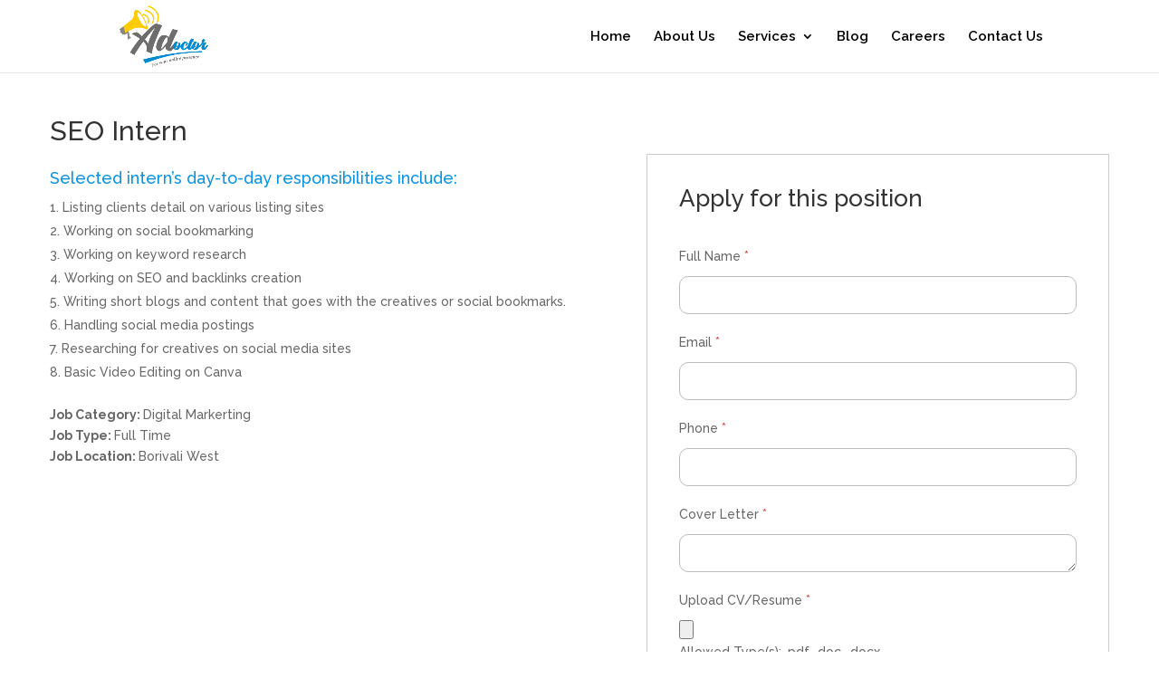

--- FILE ---
content_type: text/css; charset=utf-8
request_url: https://adoctor.in/wp-content/et-cache/global/et-divi-customizer-global.min.css?ver=1757336033
body_size: 940
content:
body,.et_pb_column_1_2 .et_quote_content blockquote cite,.et_pb_column_1_2 .et_link_content a.et_link_main_url,.et_pb_column_1_3 .et_quote_content blockquote cite,.et_pb_column_3_8 .et_quote_content blockquote cite,.et_pb_column_1_4 .et_quote_content blockquote cite,.et_pb_blog_grid .et_quote_content blockquote cite,.et_pb_column_1_3 .et_link_content a.et_link_main_url,.et_pb_column_3_8 .et_link_content a.et_link_main_url,.et_pb_column_1_4 .et_link_content a.et_link_main_url,.et_pb_blog_grid .et_link_content a.et_link_main_url,body .et_pb_bg_layout_light .et_pb_post p,body .et_pb_bg_layout_dark .et_pb_post p{font-size:14px}.et_pb_slide_content,.et_pb_best_value{font-size:15px}.nav li ul{border-color:#ffcc00}.et_header_style_centered .mobile_nav .select_page,.et_header_style_split .mobile_nav .select_page,.et_nav_text_color_light #top-menu>li>a,.et_nav_text_color_dark #top-menu>li>a,#top-menu a,.et_mobile_menu li a,.et_nav_text_color_light .et_mobile_menu li a,.et_nav_text_color_dark .et_mobile_menu li a,#et_search_icon:before,.et_search_form_container input,span.et_close_search_field:after,#et-top-navigation .et-cart-info{color:#000000}.et_search_form_container input::-moz-placeholder{color:#000000}.et_search_form_container input::-webkit-input-placeholder{color:#000000}.et_search_form_container input:-ms-input-placeholder{color:#000000}#top-menu li a{font-size:15px}body.et_vertical_nav .container.et_search_form_container .et-search-form input{font-size:15px!important}#top-menu li.current-menu-ancestor>a,#top-menu li.current-menu-item>a,#top-menu li.current_page_item>a{color:#ffcc00}@media only screen and (min-width:981px){.et-fixed-header #top-menu a,.et-fixed-header #et_search_icon:before,.et-fixed-header #et_top_search .et-search-form input,.et-fixed-header .et_search_form_container input,.et-fixed-header .et_close_search_field:after,.et-fixed-header #et-top-navigation .et-cart-info{color:#000000!important}.et-fixed-header .et_search_form_container input::-moz-placeholder{color:#000000!important}.et-fixed-header .et_search_form_container input::-webkit-input-placeholder{color:#000000!important}.et-fixed-header .et_search_form_container input:-ms-input-placeholder{color:#000000!important}.et-fixed-header #top-menu li.current-menu-ancestor>a,.et-fixed-header #top-menu li.current-menu-item>a,.et-fixed-header #top-menu li.current_page_item>a{color:#ffcc00!important}}@media only screen and (min-width:1350px){.et_pb_row{padding:27px 0}.et_pb_section{padding:54px 0}.single.et_pb_pagebuilder_layout.et_full_width_page .et_post_meta_wrapper{padding-top:81px}.et_pb_fullwidth_section{padding:0}}	#main-header,#et-top-navigation{font-family:'Noto Sans HK',Helvetica,Arial,Lucida,sans-serif}#logo{max-height:85%}p{font-size:15px;font-weight:500;margin:0;line-height:25px}*{font-family:'Raleway',sans-serif!important}.action-item{background-image:url(https://adoctor.in/wp-content/uploads/2020/09/1200px-Eo_circle_yellow_checkmark.svg_-e1600607521364.png);background-position:0px 6px;background-repeat:no-repeat;background-size:1.4em;list-style:none;margin-left:0;padding-left:0;text-indent:1.4em;font-size:15px;line-height:2.0}.post-detail ol li{list-style-type:none}.clients1{padding:20px 15px 30px;background:#fff;border-radius:15px;text-align:center;transform:translate(0px,0px);transition:all 300ms cubic-bezier(.215,.61,.355,1);margin-bottom:12px;margin-top:8px}.slick-dots{display:none!important}.et_pb_slider{width:100%!important;max-width:100%!important;height:auto!important;overflow:hidden}.et_pb_slide{display:flex;flex-direction:column;align-items:center;justify-content:center;height:auto!important;min-height:250px}.et_pb_slide img{max-width:100%;height:auto;object-fit:cover}@media (max-width:1024px) and (min-width:768px){.et_pb_slider{height:auto!important}}input.text,input.title,input[type=email],input[type=password],input[type=tel],input[type=text],select,textarea{padding:.375rem .75rem;height:42px;border-radius:10px}.awsm-application-submit-btn{padding:0.375rem .75rem;height:36px;background-color:#ffcc00;border:1px solid #ffcc00;font-weight:500;font-size:15px}

--- FILE ---
content_type: text/css; charset=utf-8
request_url: https://adoctor.in/wp-content/et-cache/4418/et-core-unified-cpt-tb-6693-4418.min.css?ver=1760075220
body_size: 649
content:
.link-1 a{color:white}.et_pb_section_0_tb_footer.et_pb_section{padding-top:0px;padding-bottom:0px;background-color:#008bd2!important}.et_pb_text_0_tb_footer h2{font-family:'Raleway',Helvetica,Arial,Lucida,sans-serif;font-weight:700;font-size:32px;color:#FFFFFF!important;line-height:1.2em}.et_pb_button_0_tb_footer_wrapper .et_pb_button_0_tb_footer,.et_pb_button_0_tb_footer_wrapper .et_pb_button_0_tb_footer:hover{padding-top:7px!important;padding-right:23px!important;padding-bottom:7px!important;padding-left:45px!important}.et_pb_button_0_tb_footer_wrapper{margin-top:-17px!important}body #page-container .et_pb_section .et_pb_button_0_tb_footer,body .pum-container .et_pb_section .et_pb_button_0_tb_footer{color:#FFFFFF!important;border-radius:31px;font-size:18px;font-weight:700!important;background-color:#008bd2}body #page-container .et_pb_section .et_pb_button_0_tb_footer:after,body .pum-container .et_pb_section .et_pb_button_0_tb_footer:after{display:none}body #page-container .et_pb_section .et_pb_button_0_tb_footer:before,body .pum-container .et_pb_section .et_pb_button_0_tb_footer:before{content:attr(data-icon);font-family:ETmodules!important;font-weight:400!important;line-height:inherit;font-size:inherit!important;opacity:1;margin-left:-1.3em;right:auto;display:inline-block;font-family:ETmodules!important;font-weight:400!important}body #page-container .et_pb_section .et_pb_button_0_tb_footer:hover:before,body .pum-container .et_pb_section .et_pb_button_0_tb_footer:hover:before{margin-left:.3em;right:auto;margin-left:-1.3em}body #page-container .et_pb_section .et_pb_button_0_tb_footer:hover,body .pum-container .et_pb_section .et_pb_button_0_tb_footer:hover{background-image:initial;background-color:#ffcc00}.et_pb_button_0_tb_footer{transition:background-color 300ms ease 0ms}.et_pb_button_0_tb_footer,.et_pb_button_0_tb_footer:after{transition:all 300ms ease 0ms}div.et_pb_section.et_pb_section_1_tb_footer{background-image:url(https://adoctor.in/wp-content/uploads/2019/12/footer-bg.png),linear-gradient(180deg,rgba(0,0,0,0.82) 0%,rgba(0,0,0,0.96) 100%)!important}.et_pb_section_1_tb_footer.et_pb_section{padding-top:31px;padding-bottom:10px}.et_pb_column_1_tb_footer{width:40%!important}.et_pb_image_0_tb_footer{margin-bottom:13px!important;text-align:left;margin-left:0}.et_pb_text_1_tb_footer.et_pb_text,.et_pb_text_3_tb_footer.et_pb_text,.et_pb_text_5_tb_footer.et_pb_text,.et_pb_text_6_tb_footer.et_pb_text{color:#FFFFFF!important}.et_pb_column_2_tb_footer{width:20%!important}.et_pb_text_2_tb_footer h3,.et_pb_text_4_tb_footer h3{font-family:'Raleway',Helvetica,Arial,Lucida,sans-serif;font-weight:600;font-size:21px;color:#FFFFFF!important}.et_pb_text_2_tb_footer{margin-bottom:20px!important}.et_pb_divider_0_tb_footer,.et_pb_divider_1_tb_footer{margin-top:-17px!important;margin-bottom:0px!important;width:27%}.et_pb_divider_0_tb_footer:before,.et_pb_divider_1_tb_footer:before{border-top-color:#fdc326;border-top-width:2px}.et_pb_column_3_tb_footer{width:28%!important}.et_pb_text_4_tb_footer{margin-bottom:19px!important}.et_pb_row_2_tb_footer.et_pb_row{padding-top:10px!important;padding-bottom:11px!important;padding-top:10px;padding-bottom:11px}.et_pb_divider_2_tb_footer{padding-bottom:0px;margin-bottom:7px!important}.et_pb_divider_2_tb_footer:before{border-top-color:#3d3d3d;width:auto;top:0px;right:0px;left:0px}.et_pb_text_6_tb_footer{margin-top:-12px!important}@media only screen and (min-width:981px){.et_pb_image_0_tb_footer{width:30%}}@media only screen and (max-width:980px){.et_pb_text_0_tb_footer h2{font-size:32px}body #page-container .et_pb_section .et_pb_button_0_tb_footer:before,body .pum-container .et_pb_section .et_pb_button_0_tb_footer:before{line-height:inherit;font-size:inherit!important;margin-left:-1.3em;right:auto;display:inline-block;opacity:1;content:attr(data-icon);font-family:ETmodules!important;font-weight:400!important}body #page-container .et_pb_section .et_pb_button_0_tb_footer:after,body .pum-container .et_pb_section .et_pb_button_0_tb_footer:after{display:none}body #page-container .et_pb_section .et_pb_button_0_tb_footer:hover:before,body .pum-container .et_pb_section .et_pb_button_0_tb_footer:hover:before{margin-left:.3em;right:auto;margin-left:-1.3em}.et_pb_image_0_tb_footer{width:30%}.et_pb_image_0_tb_footer .et_pb_image_wrap img{width:auto}.et_pb_divider_0_tb_footer,.et_pb_divider_1_tb_footer{margin-top:-21px!important}}@media only screen and (min-width:768px) and (max-width:980px){.et_pb_column_1_tb_footer{width:40%!important}.et_pb_column_2_tb_footer{width:20%!important}.et_pb_column_3_tb_footer{width:28%!important}}@media only screen and (max-width:767px){.et_pb_text_0_tb_footer h2{font-size:28px}body #page-container .et_pb_section .et_pb_button_0_tb_footer:before,body .pum-container .et_pb_section .et_pb_button_0_tb_footer:before{line-height:inherit;font-size:inherit!important;margin-left:-1.3em;right:auto;display:inline-block;opacity:1;content:attr(data-icon);font-family:ETmodules!important;font-weight:400!important}body #page-container .et_pb_section .et_pb_button_0_tb_footer:after,body .pum-container .et_pb_section .et_pb_button_0_tb_footer:after{display:none}body #page-container .et_pb_section .et_pb_button_0_tb_footer:hover:before,body .pum-container .et_pb_section .et_pb_button_0_tb_footer:hover:before{margin-left:.3em;right:auto;margin-left:-1.3em}.et_pb_column_1_tb_footer,.et_pb_column_2_tb_footer,.et_pb_column_3_tb_footer{width:100%!important}.et_pb_image_0_tb_footer .et_pb_image_wrap img{width:auto}.et_pb_divider_0_tb_footer,.et_pb_divider_1_tb_footer{margin-top:-21px!important;margin-bottom:0px!important}}